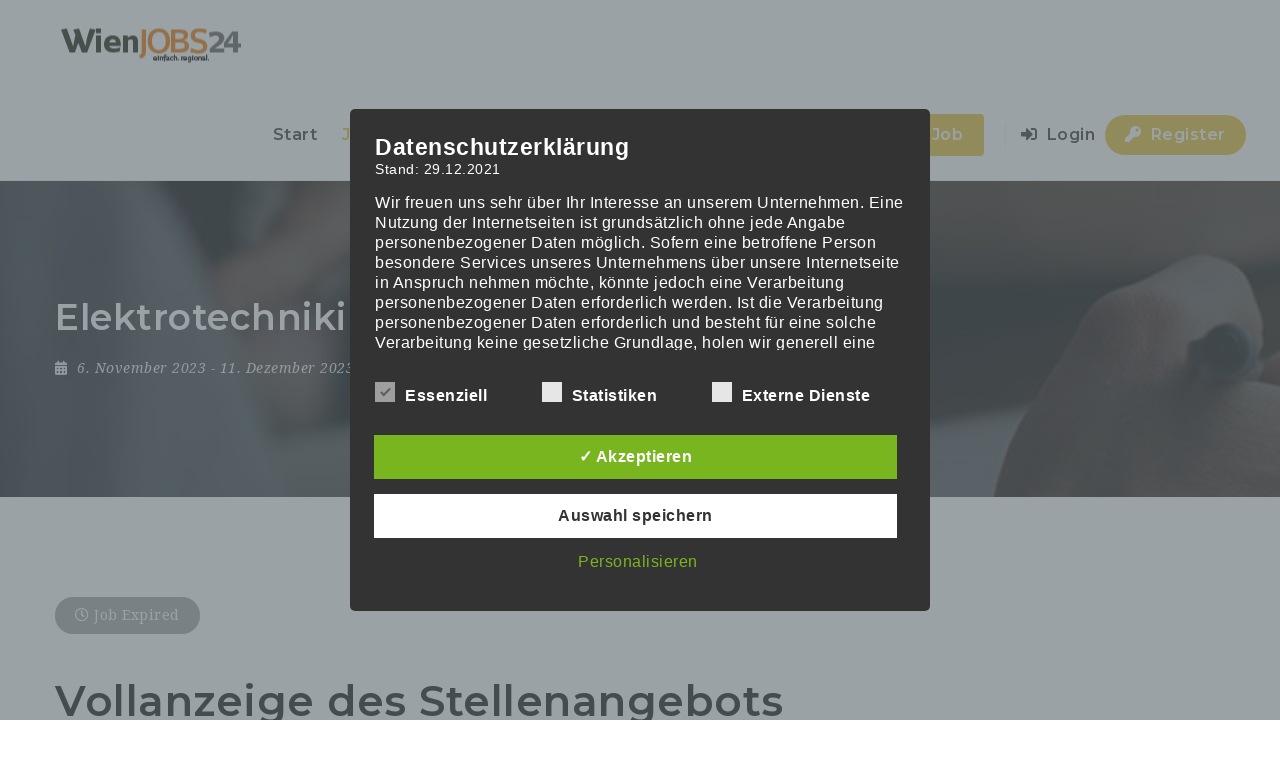

--- FILE ---
content_type: text/css; charset=utf-8
request_url: https://wienjobs24.at/wp-content/uploads/noo_jobmonster/custom.css
body_size: 4940
content:
/* This custom.css file is automatically generated each time admin update Customize settings. Therefore, please DO NOT CHANGE ANYTHING as your changes will be lost. @NooTheme */body{color:#44494b;}h1,h2,h3,h4,h5,h6,.h1,.h2,.h3,.h4,.h5,.h6,h1 a,h2 a,h3 a,h4 a,h5 a,h6 a,.h1 a,.h2 a,.h3 a,.h4 a,.h5 a,.h6 a{color:#111111;}h1 a:hover,h2 a:hover,h3 a:hover,h4 a:hover,h5 a:hover,h6 a:hover,.h1 a:hover,.h2 a:hover,.h3 a:hover,.h4 a:hover,.h5 a:hover,.h6 a:hover{color:#e8be2f;}a:hover,a:focus,.text-primary,a.text-primary:hover{color:#e8be2f;}.noo-job-search-wrapper .job-advanced-search .btn-search-submit,.bg-primary,.navbar-nav li.menu-item-post-btn > a,.navbar-nav li.menu-item-post-btn > a:hover,.navbar-nav li.menu-item-post-btn > a:focus,.navbar-nav li.menu-item-post-btn > a:hover:hover{background-color:#e8be2f;}.bg-primary-overlay{background:rgba(232,190,47,0.90);}.read-more:hover,.read-more:focus,.read-more:active,.read-more.active,.open > .dropdown-toggle.read-more{background-color:#e8be2f}.noo-menu li > a{color:#333333;}.noo-menu li > a:hover,.noo-menu li > a:active,.noo-menu li.current-menu-item > a{color:#e8be2f;}.navbar-nav li > a,.navbar-nav ul.sub-menu li > a{color:#333333;}body.page-menu-transparent .navbar:not(.navbar-fixed-top) .navbar-nav > li > a:hover,.navbar-nav li > a:hover,.navbar-nav li > a:focus,.navbar-nav li:hover > a,.navbar-nav li.sfHover > a,.navbar-nav li.current-menu-item > a{color:#e8be2f;}@media (min-width:992px){.navbar-default .navbar-nav.sf-menu > li > ul.sub-menu{border-top-color:#e8be2f;}.navbar-default .navbar-nav.sf-menu > li > ul.sub-menu:before,.navbar-nav.sf-menu > li.align-center > ul.sub-menu:before,.navbar-nav.sf-menu > li.align-right > ul.sub-menu:before,.navbar-nav.sf-menu > li.align-left > ul.sub-menu:before,.navbar-nav.sf-menu > li.full-width.sfHover > a:before{border-bottom-color:#e8be2f;}}.navbar-nav ul.sub-menu li > a:hover,.navbar-nav ul.sub-menu li > a:focus,.navbar-nav ul.sub-menu li:hover > a,.navbar-nav ul.sub-menu li.sfHover > a,.navbar-nav ul.sub-menu li.current-menu-item > a{color:#e8be2f;}.read-more,.read-more:hover{background-color:#e8be2f;}.noo-page-heading .page-title .count,.noo-page-heading .noo-company-heading .noo-company-info .noo-company-info .noo-company-name .count{background-color:#e8be2f;}.posts-loop.grid .event-info a:hover,.posts-loop.grid.staffs .loop-item-title a{color:#e8be2f;}.posts-loop.grid.staffs .loop-item-title:before{background-color:#e8be2f;}.posts-loop.slider .loop-thumb-content .carousel-indicators li.active{border-color:#e8be2f;background-color:#e8be2f;}.job-action a.bookmark-job i:hover,.job-action a.bookmark-job.bookmarked,.job-desc ul li:before,.more-jobs ul li:before,.company-custom-fields ul li:before,.noo-ajax-result ajob,.resume .title-general span,.job-desc ul li i,.more-jobs ul li i,.job-custom-fields ul li i,.company-custom-fields ul li i,.noo-counter-job .noo-counter-item i,.resume-style-3 .resume-content .resume-desc .resume-about .candidate-field-icon i,.page-heading-info .pull-right a,.resume-style-4 .title-general span,.resume-style-4 .resume-content .resume-desc .resume-general ul li span:first-child i,.noo-resume-category-wrap.style-grid .noo-resume-category .category-item a .icon,.candidate-info .candidate-field-icon i{color:#e8be2f;}.link-alt{border-bottom-color:#e8be2f;color:#e8be2f;}.member-manage .table tbody tr:hover a:not(.btn-primary):hover,.member-manage table tbody tr:hover a:not(.btn-primary):hover,.noo-pricing-table .noo-pricing-column .pricing-content .pricing-info .readmore,.noo-pricing-table .noo-pricing-column .pricing-content .pricing-info i,.noo-page-heading .page-heading-info .pregress-bar{color:#e8be2f;}.noo-pricing-table .noo-pricing-column .pricing-content .pricing-header .pricing-value .noo-price,.jsteps li.completed .jstep-num a:before,.jsteps li.active .jstep-num a:before,.noo-pricing-table .noo-pricing-column .pricing-content .pricing-info .readmore:hover{border-color:#e8be2f;}.jpanel-title{background-color:#e8be2f;}.featured_slider .page a.selected,.jsteps li.completed .jstep-num a,.jsteps li.active .jstep-num a,.gmap-loading .gmap-loader > div{background-color:#cda417;}.woocommerce ul.products li.product figure .product-wrap .shop-loop-actions a:hover,.woocommerce ul.products li.product figcaption .product_title a:hover{color:#e8be2f;}.woocommerce ul.products li.product figure .product-wrap .shop-loop-actions .button:hover,.woocommerce ul.products li.product figure .product-wrap .shop-loop-actions .shop-loop-quickview:hover,.woocommerce ul.products li.product figure .product-wrap .shop-loop-actions .yith-wcwl-add-to-wishlist .add_to_wishlist:hover,.woocommerce ul.products li.product figure .product-wrap .shop-loop-actions .yith-wcwl-add-to-wishlist .add_to_wishlist:hover:before,.woocommerce ul.products li.product figure .product-wrap .shop-loop-actions .yith-wcwl-add-to-wishlist .yith-wcwl-wishlistaddedbrowse a:hover,.woocommerce ul.products li.product figure .product-wrap .shop-loop-actions .yith-wcwl-add-to-wishlist .yith-wcwl-wishlistexistsbrowse a:hover,.woocommerce .widget_layered_nav ul li.chosen a:hover{background-color:#e8be2f;}h2.comments-title span,.comment-reply-link,.comment-author a:hover{color:#e8be2f;}.content-meta > span > a:hover,.hentry.format-quote a:hover,.hentry.format-link a:hover,.single .hentry.format-quote .content-title:hover,.single .hentry.format-link .content-title:hover,.single .hentry.format-quote a:hover,.single .hentry.format-link a:hover,.sticky h2.content-title:before{color:#e8be2f !important;}.content-thumb:before,.entry-tags a:hover{background:#e8be2f;}.content-wrap .entry-tags a:hover{color:#e8be2f;}.pagination .page-numbers:hover:not(.disabled),.pagination .page-numbers.current:not(.disabled),.post-navigation .prev-post,.post-navigation .next-post,.loadmore-loading span{background:#e8be2f;}.wigetized .widget a:hover,.wigetized .widget ul li a:hover,.wigetized .widget ol li a:hover,.wigetized .widget.widget_recent_entries li a:hover{color:#e8be2f;}.btn-primary,.form-submit input[type="submit"],.wpcf7-submit,.widget_newsletterwidget .newsletter-submit,.btn-primary:hover,.btn-primary:focus,.btn-primary:active,.form-submit input[type="submit"]:hover,.form-submit input[type="submit"]:focus,.btn-primary.active,.wpcf7-submit:hover,.progress-bar{background-color:#e8be2f;}ul.noo-resume-list li .show-view-more .btn-primar{color:#000 !important;}.btn-primary.pressable{-webkit-box-shadow:0 4px 0 0 #b69214,0 4px 9px rgba(0,0,0,0.75) !important;box-shadow:0 4px 0 0  #b69214,0 4px 9px rgba(0,0,0,0.75) !important;}.btn-link,.btn.btn-white:hover,.wpcf7-submit.btn-white:hover,.widget_newsletterwidget .newsletter-submit.btn-white:hover,.colophon.site-info .footer-more a:hover{color:#2e2e2e;}.noo-btn-job-alert-form:hover{border-color:#e8be2f;}.noo-tabs.vc_tta .vc_tta-tab > a:hover,.noo-tabs.vc_tta .vc_tta-tab > a:focus{color:#e8be2f !important;}.btn-link:hover,.btn-link:focus{color:#e8be2f;}.noo-social a{color:#44494b;}.noo-social a:hover,.login-form-links > span a,.login-form-links > span .fa,.form-control-flat > .radio i,.form-control-flat > .checkbox i{color:#e8be2f;}.form-control-flat .radio i:after{background:#e8be2f;}.noo-step-icon .noo-step-icon-class:hover{color:#e8be2f;}.noo-step-icon .noo-step-icon-class:after{border-color:#edcc5d;}.noo-step-icon .noo-step-icon-item:after,.noo-step-icon .noo-step-icon-item:before{background-color:#edcc5d;}.noo-recent-news.grid .loop-item-wrap:hover .loop-item-featured:before{background-color:rgba(232,190,47,0.70);}#fep-content input[type="submit"],#fep-content input[type="submit"]:hover,#fep-content input[type="submit"]:focus{background-color:#e8be2f;}.member-manage #fep-content a{color:#e8be2f;}.member-manage #fep-content a:hover{border-color:#e8be2f;}.noo-counter-icon .noo-counter-item .fa{color:#e8be2f;}.noo_job.featured-job:before{border-left:solid 50px #e8be2f;}.company-list .company-item .company-item-meta .fa{color:#e8be2f;}.company-list .company-item.featured-company:before{border-left:solid 50px #e8be2f;}.company-letters a.selected{color:#e8be2f;}.wp-editor-wrap .button{background:#e8be2f!important;border-color:#e8be2f!important;}.btn-readmore{color:#e8be2f;}.add-new-location a{color:#e8be2f;}.woocommerce .woocommerce-MyAccount-navigation ul li.is-active a,.woocommerce .woocommerce-MyAccount-navigation ul li:hover a{background-color:#e8be2f;color:#fff;}.noo-topbar .noo-topbar-social ul li a:hover{color:#e8be2f;}.header-2 .navbar.navbar-fixed-top .navbar-nav > li > a{color:#333333;!important;}span.noo-blog-name{color:#fff;}.testimonial-title b,.posts-loop-title h3 b,.noo-job-category-wrap.style-grid .noo-job-category .category-item a .icon{color:#e8be2f}.nav-item-member-profile.register-link a,.nav-item-member-profile.register-link a:hover,.noo-recent-news.slider .loop-item-wrap .loop-item-content .category-post,.banner-icon:after,.pagination-top .jobs-shortcode .pagination .page-numbers.current,.noo-company-sc.style-grid .swiper-prev,.noo-company-sc.style-grid .swiper-next,.wpb_wrapper .owl-theme .owl-controls .owl-buttons div,.wpb_wrapper .slider .owl-buttons div{background-color:#e8be2f}.owl-theme .owl-controls .owl-page.active span,.owl-theme .owl-controls.clickable .owl-page:hover span,.owl-theme .owl-controls .owl-buttons div,.jobs.slider .owl-theme .owl-controls .owl-buttons div{background-color:#e8be2f !important;}.noo-resume-archive-before .noo-display-type .noo-type-btn:hover,.noo-resume-archive-before .noo-display-type .noo-type-btn.active{color:#e8be2f;border-color:#e8be2f}.noo-job-map .job-advanced-search .btn-search-submit{background-color:#e8be2f}.prev.page-numbers.disabled:hover{background-color:#e8be2f !important;}.header-2 .navbar .navbar-nav > li > a{color:#333333;}h2.search-main-title b,.noo-btn-bookmark.bookmarked,.noo-job-category-wrap.style-slider .noo-job-category .category-item:hover .icon{color:#e8be2f}.vc_tta-style-outline .vc_tta-tabs-container ul li.vc_active a{color:#e8be2f !important;border-bottom:3px solid #e8be2f !important;}.noo-resume.style-2 .resume-pagination a i{background-color:#e8be2f}.noo-job-grid .noo-job-item.featured-job:before{border-left:solid 50px #e8be2f}.noo-job-archive-before .noo-display-type .noo-type-btn:hover,.noo-job-archive-before .noo-display-type .noo-type-btn.active,.mobile-job-filter:hover,.mobile-job-filter.active{color:#e8be2f;border-color:#e8be2f}.noo-page-heading .noo-company-heading .noo-company-action .noo-follow-company{background-color:#e8be2f}ul.noo-resume-grid li.featured-resume:before,ul.noo-resume-list li.featured-resume:before{border-left:solid 50px #e8be2f}.resume-style-2 .timeline-event > a:after,.resume-style-2 .title-general i,.resume-contact .noo-heading i,.resume-style-3 .resume-content .resume-desc .resume-general ul li span:first-child i,.resume .resume-content .resume-desc .resume-general ul li span:first-child i{color:#e8be2f}.noo-resume-info-heading .resume-info .noo-shortlist:hover{background-color:#e8be2f;border-color:#e8be2f}.noo-quote.noo-quote-comma:before{color:#e8be2f}.noo-dashboard-table .pagination .paginate_button.active a,.noo-dashboard-table .pagination .paginate_button a:hover:not(.disabled),.jm-status.jm-status-pending{background-color:#e8be2f;color:#fff;}.widget_noo_social_profile .social-icons a:hover i{color:#e8be2f}.read-more,.read-more:hover{background-color:#e8be2f}.noo-resume-category-widget h4.widget-title,.widget_noo_advanced_resume_search_widget h4.widget-title,.noo-job-category-widget h4.widget-title,.noo-job-type-widget h4.widget-title,.noo-job-location-widget h4.widget-title,.widget_noo_advanced_job_search_widget h4.widget-title,h3.widget-title,h5.item-author a,h4.item-title a,.box-info-entry h4 span,.candidate-title h2,.candidate-title h3{color:#111111 !important;}.noo-job-category-wrap.style-grid .noo-job-category .category-item a .title,.loop-item-wrap .item-info a em,.noo-heading-sc .noo-subtitle-sc{color:#44494b}.loop-item-wrap .item-info a:hover em{color:#e8be2f}.noo-step-icon .noo-step-icon-title{color:#44494b}.chosen-container.chosen-container-active.chosen-with-drop .chosen-single,.advance-search-form-control .chosen-container-multi .chosen-choices li.search-field input[type="text"],.chosen-container .chosen-results,.job-tools .noo-btn-bookmark.bookmarked{color:#44494b}.chosen-container .chosen-results,.chosen-container-single .chosen-single span{color:#44494b !important;}.noo-counter-icon .noo-counter-item,.noo-list-job-category-content ul li a{color:#44494b}.noo-list-job-category-content ul li a:hover .job-count{color:#44494b !important;}.noo-list-job-category-content ul li a:hover{color:#e8be2f}.noo-title-sc b,.elementor-heading-title b,.noo-job-category-wrap.style-list a .job-count{color:#e8be2f}.noo-job-category-wrap.style-list a{color:#44494b}.wpb_wrapper .vc_custom_heading b{color:#e8be2f}.noo-job-grid2 .noo-job-item h3 a,.noo-job-grid2 .noo-job-item h3 span{color:#44494b;}.noo-job-grid2 .noo-job-item h3 a:hover,.company-info .job-company a:hover .company-name{color:#e8be2f !important;}.company-info .job-company a .company-name{color:#44494b !important;}.vc_tta-tabs-list .vc_tta-style-outline .vc_tta-tabs-container ul li.vc_active a{color:#e8be2f !important;border-bottom:3px solid #e8be2f !important;}.noo-job-grid .noo-job-item h3 a,.noo-job-grid .noo-job-item .job-date-ago{color:#44494b;}.noo-job-grid .noo-job-item:hover h3 .job-date-ago,.noo-job-grid .noo-job-item:hover .job-company .company-name{color:#fff !important;}.noo-job-grid .noo-job-item:hover .job-company a,.noo-job-grid .noo-job-item:hover .job-meta .entry-date span{color:#fff !important;}.pagination .page-numbers:hover:not(.disabled),.pagination .page-numbers.current:not(.disabled){color:#fff;}.widget ul li a{color:#44494b}.widget ul li a:hover{color:#e8be2f}.form-control{color:#44494b}.noo-company-contact-form a,.entry-tags a{color:#44494b}.noo-company-contact-form a:hover{color:#e8be2f}.noo-datatable td em a,.form-control-flat select,.resume-style-2 .resume-general ul li .noo-label,.resume-style-2,.resume-style-2 .resume-general ul li .cf-text-value,.resume-style-2 .skill .pregress-bar .progress_title,.noo-quote p,.resume-content ul li .noo-label,.resume-description p,.timeline-event a,.email a,.noo-list-comment .comment-item .comment-content,.company-list .company-item .company-item-meta a,.company-letters a,.companies-overview.masonry-container li.masonry-item ul > li a{color:#44494b}.noo-datatable tr td strong{color:#44494b}.noo-datatable tr:hover td strong{color:#fff !important;}.timeline-event a:hover,.email a:hover,.company-letters a:hover,.companies-overview.masonry-container li.masonry-item ul > li a:hover{color:#e8be2f}span.job-company a,span.job-category a,span.job-date .entry-date span,.noo-step-icon-advanced .noo-step-icon-advanced-list ul .noo-step-icon-title,.noo-job-list-column .loop-item-company,.noo-faq .noo_faq_group .noo_faq_item .noo_faq_content,.content-meta > span > a,.noo-job-category-wrap.style-grid .noo-job-category .category-item a .job-count,.noo-subtitle-sc,.noo-company-sc.style-grid .company-item .company-meta .company-name,.noo-company-sc.style-grid .company-item .company-meta p,.noo-company-sc.style-slider .company-item .company-meta .company-name,.list.loop-item-wrap .loop-item-content .content-meta,.style-1 .loop-item-wrap .loop-item-content .content-meta{color:#44494b}.multiselect-container.dropdown-menu li.active label,.multiselect-container.dropdown-menu li:hover label{color:#e8be2f;}.noo-job-type-widget li a:hover{color:#e8be2f !important;}a.upgrade{color:#e8be2f}.noo-step-icon .noo-step-icon-class:before,.featured_slider.style-3 .box_testimonial_single2 .box-content h4{color:#e8be2f}.noo-job-list2 .noo-job-item.featured-job:before{border-left-color:#e8be2f}.noo-page-heading .noo-company-heading .noo-company-info-wrapper .noo-company-info .noo-company-name .count,.proximity_slider .ui-slider-range,.proximity_slider .ui-slider-handle{background-color:#e8be2f}body{font-family:"Droid Serif",sans-serif;font-size:14px;font-style:normal;font-weight:400;}h1,h2,h3,h4,h5,h6,.h1,.h2,.h3,.h4,.h5,.h6{font-family:"Montserrat",sans-serif;font-style:bold;font-weight:regular;text-transform:none;}.jsteps .jstep-label,.btn,.content-footer .content-tags a,.widget_tag_cloud .tagcloud a,.widget_product_tag_cloud .tagcloud a,.widget_newsletterwidget .newsletter-submit{font-family:"Montserrat",sans-serif;}select{font-size:14px;}.btn,.dropdown-menu,.input-group-addon,.popover-title
output,.form-control{font-size:14px;}legend,.close{font-size:21px;}.lead{font-size:16px;}@media (min-width:768px){.lead{font-size:21px;}}pre{padding:11px;margin:0 0 11.5px;font-size:13px;}.panel-title{font-size:16px;}@media screen and (min-width:768px){.jumbotron h1,.h1{font-size:63px;}}.badge,.btn-sm,.btn-xs,.dropdown-header,.input-sm,.input-group-addon.input-sm,.pagination-sm,.tooltip{font-size:12px;}.btn-lg,.input-lg,.input-group-addon.input-lg,pagination-lg{font-size:18px;}.content-link,.content-cite,.comment-form-author input,.comment-form-email input,.comment-form-url input,.comment-form-comment textarea,.pagination .page-numbers,.entry-tags span,.widget.widget_recent_entries li a,.default_list_products .woocommerce ul.products.grid li.product figcaption h3.product_title,.default_list_products .woocommerce ul.products li.product figure figcaption .product_title,.woocommerce div.product .wpn_buttons,.woocommerce div.product .product-navigation .next-product a > span,.woocommerce div.product .product-navigation .next-product a .next-product-info .next-desc .amount,.woocommerce div.product .product-navigation .prev-product a > span,.woocommerce div.product div.summary .variations_form label,.woocommerce div.product div.summary .product_meta > span,.woocommerce .list_products_toolbar .products-toolbar span,.woocommerce ul.products li.product .price,.woocommerce ul.products.list li.product h3.product_title,.woocommerce div.product span.price,.woocommerce div.product p.price,.woocommerce div.product .woocommerce-tabs .nav-tabs > li > a,.woocommerce .quantity .plus,.woocommerce .quantity .minus,.woocommerce #reviews #comments ol.commentlist li .comment-text p.meta strong,.woocommerce table.shop_attributes th,.woocommerce table.cart .product-price,.woocommerce table.cart .product-subtotal,.woocommerce .checkout #order_review td.product-total,.woocommerce .checkout #order_review .cart-subtotal td,.woocommerce .checkout #order_review .order-total td,.woocommerce .view_order .wrap_order_details table tr .amount,.woocommerce .checkout_complete ul.order_details.general li.total strong,.woocommerce table.my_account_orders tr td.order-total .amount,.woocommerce .widget_price_filter .price_slider_amount{font-family:"Montserrat",sans-serif;}.noo-counter-icon .noo-counter-item{font-family:"Montserrat",sans-serif;}.noo-job-category-wrap.style-grid .noo-job-category .category-item,{font-family:"Montserrat",sans-serif;}h2.loop-item-title a{}.noo-job-search-wrapper .job-advanced-search .job-advanced-search-form,.advance-search-form-control .chosen-container-multi .chosen-choices li.search-field input[type="text"],.form-group .chosen-container-single,ul.noo-resume-list li .show-view-more .time-post,.noo-step-icon .noo-step-icon-title,.member-heading .member-heading-nav ul,.member-manage,.table > tbody > tr > td,.table > tbody > tr > th,.table > tfoot > tr > td,.table > tfoot > tr > th,.table > thead > tr > td,.table > thead > tr > th{font-family:"Droid Serif",sans-serif;}.noo-job-category-wrap.style-grid .noo-job-category .category-item a .job-count,.colophon.wigetized p,.widget ul li a,.noo-job-list-row .job-date-ago{font-family:"Droid Serif",sans-serif;}.noo-job-map .job-advanced-search .job-advanced-search-form{font-family:"Droid Serif",sans-serif;}.noo-counter-icon .noo-counter-item,.noo-list-job-category .noo-list-job-category-content ul{font-family:"Montserrat",sans-serif;}.noo-job-category-wrap.style-slider .noo-job-category .category-item a .job-count,.noo-list-job-category .noo-list-job-category-content.style-1 ul li a .job-count{font-family:"Droid Serif",sans-serif;}.noo-job-category-wrap.style-list .view-more a,.noo-job-category-wrap.style-list a .title,.noo-heading-sc .noo-subtitle-sc{font-family:"Droid Serif",sans-serif;}.control-label,.noo-job-category-wrap.style-list a .job-count{font-family:"Montserrat",sans-serif;}.noo-company-sc.style-grid .company-item .company-meta .company-name{font-family:"Montserrat",sans-serif;}.company-cf-title,.job-social .noo-social-title,.noo-company-contact .noo-company-contact-title,.form-control,.entry-tags a,.advance-search-form-control .dropdown-toggle,.noo-heading-search .noo-form-control,.form-control,.widget_newsletterwidget .newsletter-email,.form-group .chosen-container-single,.form-group .chosen-container-multi .chosen-choices,.wpcf7-form-control:not(.wpcf7-submit){font-family:"Droid Serif",sans-serif;}.noo-resume-archive-before,.noo-job-archive-before,.control-label,{font-family:"Montserrat",sans-serif;}.noo-company.noo-company-style2 .company-cf-title,.noo-company.noo-company-style2 .noo-company-heading,.total-review,.company-letters a,.companies-overview.masonry-container li.masonry-item ul > li a,.companies-overview.masonry-container li.masonry-item > .company-letter{font-family:"Droid Serif",sans-serif;}.dataTables_info,.noo-datatable td strong,.noo-datatable td em a,.noo-datatable td.job-manage-app,.noo-datatable td .text-center,.dataTables_length label,.dataTables_filter label,.form-control-flat select,.member-manage-toolbar .bulk-actions strong,.member-manage em,.resume-style-2 .resume-general ul li .noo-label,.resume-style-2 .timeline-event a,.resume-style-2 .skill .pregress-bar .progress_title,.resume .skill .pregress-bar .progress_title,.resume .resume-content .resume-desc .resume-timeline .timeline-container .timeline-wrapper .timeline-series .timeline-event a{font-family:"Droid Serif",sans-serif;}.noo-heading-search .noo-form-control,.multiselect-native-select .dropdown-toggle,.advance-search-form-control .dropdown-toggle,.form-control{font-family:"Droid Serif",sans-serif;}<!-- .noo-header{background-color:#FFFFFF;}-->.container-boxed  .navbar-nav li > a{font-family:"Montserrat",sans-serif !important;font-size:16px;}.navbar-nav > li > a{font-style:normal;font-weight:regular;text-transform:none;}.navbar{min-height:90px;}@media (min-width:992px){.navbar-nav > li > a{padding-left:10px;padding-right:10px;}.navbar:not(.navbar-shrink) .navbar-nav > li > a{line-height:90px;}.navbar-nav li.menu-item-post-btn{margin-left:10px;}}.navbar-toggle{height:90px;line-height:90px;}.navbar:not(.navbar-shrink) .navbar-brand{line-height:90px;height:90px;}.navbar-brand .noo-logo-img,.navbar-brand .noo-logo-retina-img,.navbar-brand .noo-sticky-logo-img{height:35px;max-height:35px;}.navbar-brand .noo-logo-mobile-img{height:35px;max-height:35px;}.navbar-toggle,.mobile-minicart-icon{font-size:25px;}.noo-topbar .noo-topbar-user .sub-menu li a:hover{color:#e8be2f;}